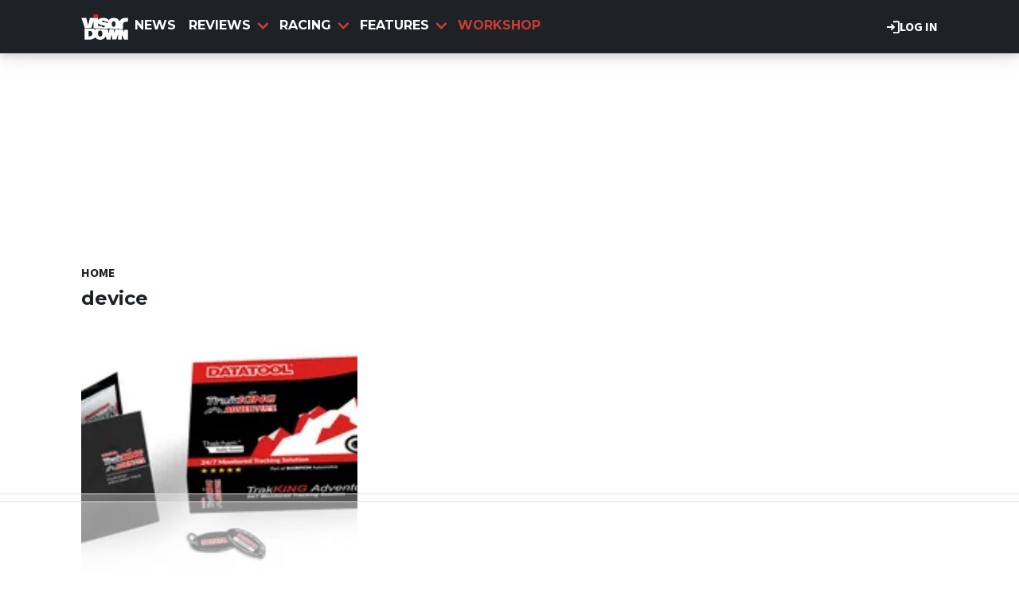

--- FILE ---
content_type: text/css
request_url: https://www.visordown.com/sites/default/files/css/css_xyV4Fp2karIP6YCY4JkKha4JKqi1zziCN8pDaL3y5Lc.css?delta=0&language=en&theme=visordown&include=eJxVjmGSwyAIhS-k8UgZVGKcojig2_b2NenOJvtDZD7gvQdxLVAhoTj4a00oafWg6CD0zNV6uDFPHB52KIqlXB96TQJItBtCH4LxwonYA1nt77mfLr4jxLvZntNO8_X7ccE6_vuPvMYMxMniq5vGRC7KaEDL0f9mEkxZO8rahEvr7vsZfU9Y3KFjpk6DPneqnsmXo5ifjE91Z10Kx0E4kbJEflbnZUYOMorX0_yabMxT6YAfJKCB4A
body_size: 3509
content:
/* @license GPL-2.0-or-later https://www.drupal.org/licensing/faq */
.text-align-left{text-align:left;}.text-align-right{text-align:right;}.text-align-center{text-align:center;}.text-align-justify{text-align:justify;}.align-left{float:left;}.align-right{float:right;}.align-center{display:block;margin-right:auto;margin-left:auto;}
.fieldgroup{padding:0;border-width:0;}
.container-inline div,.container-inline label{display:inline-block;}.container-inline .details-wrapper{display:block;}.container-inline .hidden{display:none;}
.clearfix::after{display:table;clear:both;content:"";}
.js details:not([open]) .details-wrapper{display:none;}
.hidden{display:none;}.visually-hidden{position:absolute !important;overflow:hidden;clip:rect(1px,1px,1px,1px);width:1px;height:1px;word-wrap:normal;}.visually-hidden.focusable:active,.visually-hidden.focusable:focus-within{position:static !important;overflow:visible;clip:auto;width:auto;height:auto;}.invisible{visibility:hidden;}
.item-list__comma-list,.item-list__comma-list li{display:inline;}.item-list__comma-list{margin:0;padding:0;}.item-list__comma-list li::after{content:", ";}.item-list__comma-list li:last-child::after{content:"";}
.js .js-hide{display:none;}.js-show{display:none;}.js .js-show{display:block;}@media (scripting:enabled){.js-hide.js-hide{display:none;}.js-show{display:block;}}
.nowrap{white-space:nowrap;}
.position-container{position:relative;}
.reset-appearance{margin:0;padding:0;border:0 none;background:transparent;line-height:inherit;-webkit-appearance:none;appearance:none;}
.resize-none{resize:none;}.resize-vertical{min-height:2em;resize:vertical;}.resize-horizontal{max-width:100%;resize:horizontal;}.resize-both{max-width:100%;min-height:2em;resize:both;}
.system-status-counter__status-icon{display:inline-block;width:25px;height:25px;vertical-align:middle;}.system-status-counter__status-icon::before{display:block;width:100%;height:100%;content:"";background-repeat:no-repeat;background-position:center 2px;background-size:16px;}.system-status-counter__status-icon--error::before{background-image:url(/core/misc/icons/e32700/error.svg);}.system-status-counter__status-icon--warning::before{background-image:url(/core/misc/icons/e29700/warning.svg);}.system-status-counter__status-icon--checked::before{background-image:url(/core/misc/icons/73b355/check.svg);}
.system-status-report-counters__item{width:100%;margin-bottom:0.5em;padding:0.5em 0;text-align:center;white-space:nowrap;background-color:rgba(0,0,0,0.063);}@media screen and (min-width:60em){.system-status-report-counters{display:flex;flex-wrap:wrap;justify-content:space-between;}.system-status-report-counters__item--half-width{width:49%;}.system-status-report-counters__item--third-width{width:33%;}}
.system-status-general-info__item{margin-top:1em;padding:0 1em 1em;border:1px solid #ccc;}.system-status-general-info__item-title{border-bottom:1px solid #ccc;}
.tablesort{display:inline-block;width:16px;height:16px;background-size:100%;}.tablesort--asc{background-image:url(/core/misc/icons/787878/twistie-down.svg);}.tablesort--desc{background-image:url(/core/misc/icons/787878/twistie-up.svg);}
.poll{overflow:hidden;}.poll .bar{height:1em;margin:1px 0;background-color:#ddd;}.poll .bar .foreground{background-color:#000;height:1em;float:left;}
.poll dl,.poll dd{margin:0;}.poll .links{text-align:center;}.poll .percent{text-align:right;}.poll .total{text-align:center;}.poll .vote-form{text-align:center;}.poll .vote-form{text-align:left;}.poll .vote-form .poll-title{font-weight:bold;}.poll-chtext{width:80%;}.poll-chvotes .form-text{width:85%;}
.cmg-button{-webkit-appearance:none;-moz-appearance:none;appearance:none;border:0;display:-webkit-box;display:-ms-flexbox;display:flex;-webkit-box-align:center;-ms-flex-align:center;align-items:center;-webkit-box-pack:center;-ms-flex-pack:center;justify-content:center;float:left;border-radius:8px;padding:16px;font-size:16px;line-height:20px;font-family:var(--body-font),var(--body-font-fallback),sans-serif;font-weight:700;background-color:#fff;color:var(--link-color);-webkit-box-shadow:0 1px 3px rgba(0,0,0,.075),0 1px 2px rgba(0,0,0,.075);box-shadow:0 1px 3px rgba(0,0,0,.075),0 1px 2px rgba(0,0,0,.075);gap:8px}.cmg-button svg{height:1em;width:1em}.cmg-button:hover{-webkit-box-shadow:0 3px 6px rgba(0,0,0,.075),0 3px 6px rgba(0,0,0,.075);box-shadow:0 3px 6px rgba(0,0,0,.075),0 3px 6px rgba(0,0,0,.075)}.cmg-button.primary{color:#fff;background-color:var(--link-color)}
.link{display:-webkit-box;display:-ms-flexbox;display:flex;position:relative;-webkit-box-align:center;-ms-flex-align:center;align-items:center;gap:4px;font-weight:700;color:var(--link-color)}.link svg{display:inline-block;height:.75em;width:.5em;vertical-align:middle}.link.label{color:var(--label-color);padding:5px 7.5px;margin-left:2.5px;font-size:19px;line-height:19px;text-transform:uppercase;z-index:1}.link.label .bg{background:var(--label-background);z-index:-1}.link.label svg{color:var(--label-color)}.link:not(a){display:inline-block}.link:not(a) a{position:relative;padding-right:4px}.link:not(a) svg{margin-top:-.15em}
@-webkit-keyframes indicator{0%{opacity:1}10%{opacity:1}40%{opacity:0}60%{opacity:0}90%{opacity:1}100%{opacity:1}}@keyframes indicator{0%{opacity:1}10%{opacity:1}40%{opacity:0}60%{opacity:0}90%{opacity:1}100%{opacity:1}}.list-wrapper{display:-webkit-box;display:-ms-flexbox;display:flex;-webkit-box-orient:vertical;-webkit-box-direction:normal;-ms-flex-direction:column;flex-direction:column;gap:16px}.card{background-color:transparent;position:relative;display:block;width:100%;color:var(--text-color);gap:16px;border-radius:8px;font-size:16px;line-height:20px}.card .sections{display:-webkit-box;display:-ms-flexbox;display:flex;-webkit-box-flex:1;-ms-flex-positive:1;flex-grow:1;gap:4px;font-weight:700;font-family:var(--heading-font),var(--heading-font-fallback),sans-serif;font-size:14px;line-height:18px;text-transform:uppercase;-webkit-box-align:center;-ms-flex-align:center;align-items:center}.card .sections:not(:has(.time)) .viafoura{margin-left:auto}.card .time{margin-left:auto;display:-webkit-box;display:-ms-flexbox;display:flex;gap:4px;-webkit-box-pack:end;-ms-flex-pack:end;justify-content:flex-end;-webkit-box-align:center;-ms-flex-align:center;align-items:center;white-space:nowrap;font-size:14px;font-style:italic;text-transform:none}.card .time .indicator{margin-left:auto;border-radius:50%;aspect-ratio:1/1;width:auto;height:.8em;-webkit-animation:infinite;animation:infinite;-webkit-animation-name:indicator;animation-name:indicator;-webkit-animation-duration:2s;animation-duration:2s;background-color:var(--link-color)}.card .time svg{height:14px;width:14px}.card .title{font-weight:700;font-size:16px;line-height:20px;display:block;display:-webkit-box;overflow:hidden;text-overflow:ellipsis;-webkit-box-orient:vertical;-webkit-line-clamp:2;font-style:normal;color:var(--text-color)}.card .description{display:block;display:-webkit-box;overflow:hidden;text-overflow:ellipsis;-webkit-box-orient:vertical;-webkit-line-clamp:3;font-style:italic;font-weight:400}.card>a:has(img){display:block;position:relative;border-radius:8px;overflow:hidden;background-color:#f5f5f5}.card .video_icon{position:absolute;width:100%;height:100%;top:0;left:0;pointer-events:none}.card .video_icon svg{color:#fff;position:absolute;width:22.5%;min-width:40px;max-width:76px;opacity:.75;height:-webkit-fit-content;height:-moz-fit-content;height:fit-content;top:50%;left:50%;-webkit-transform:translate(-50%,-50%);transform:translate(-50%,-50%);-webkit-filter:drop-shadow(0 0 8px rgba(1,1,1,.5));filter:drop-shadow(0 0 8px rgba(1,1,1,.5))}.card img{width:100%;height:100%;-o-object-fit:cover;object-fit:cover;-o-object-position:center center;object-position:center center}.card figcaption{display:none}.card .viafoura{color:var(--link-color);min-width:32px;height:16px;display:none;-webkit-box-orient:horizontal;-webkit-box-direction:normal;-ms-flex-direction:row;flex-direction:row;-webkit-box-align:end;-ms-flex-align:end;align-items:flex-end;gap:4px;background:0 0;font-size:14px;line-height:18px;margin-left:4px}.card .viafoura vf-conversations-count-custom{-ms-flex-item-align:baseline;align-self:baseline}.card .viafoura svg{height:14px;width:14px;-ms-flex-item-align:baseline;align-self:baseline}.card .viafoura:not(:has(.vf-comments-count)) svg{display:none}
.views-align-left{text-align:left;}.views-align-right{text-align:right;}.views-align-center{text-align:center;}.views-view-grid .views-col{float:left;}.views-view-grid .views-row{float:left;clear:both;width:100%;}.views-display-link + .views-display-link{margin-left:0.5em;}
.mpu-block{border:1px solid transparent;margin:16px auto;}.block:has(>div>div.mbl){display:none;}.banner-block:has(.mbl),.mpu-block:has(.mbl){display:none;}@media screen and (max-width:1024px){.block:has(>div>div.dsk){display:none;}.block:has(>div>div.mbl){display:block;}.banner-block:has(.dsk),.mpu-block:has(.dsk){display:none;}.banner-block:has(.mbl),.mpu-block:has(.mbl){display:block;}}.mpu-block:has([id^='dmpu']) .sticky{min-height:900px!important;}.mpu-block:has(.dsk) [id ^= "google_"]{position:sticky;top:70px;}.mpu-title{display:none;flex-direction:row;flex-wrap:nowrap;align-content:center;justify-content:space-between;align-items:center;padding:16px 8px;font-weight:normal;font-size:14px;line-height:13px;border-top:1px solid #ddd;}.text-article .mpu-block .all.apl{min-height:250px;margin-bottom:16px;}@media screen and (max-width:1024px){.text-article .mpu-block{margin-left:-16px;margin-right:-16px;}.text-article .mpu-block .mpu-title{display:flex;background-color:#ffffff;}.text-article .mpu-block .mbl.apl{top:66px;position:sticky;}.text-article .mpu-block:has(.mpu-title){min-height:540px;margin-bottom:16px;background-color:#f5f5f5;}}@media screen and (max-width:540px){.text-article .mpu-block{margin:0 -8px;}}#banner-sticky-dsk,#banner-sticky{position:fixed!important;z-index:99;left:0;bottom:0;width:100%;font-size:0;line-height:0;min-height:100px;border-top:#e0e0e0 solid 1px;background-color:rgba(255,255,255,0.33);display:flex;}@media screen and (max-width:1024px){#banner-sticky.enable-close:before{display:block;position:absolute;content:' ';top:-30px;right:5px;width:15px;height:15px;white-space:pre;cursor:pointer;border-top:#e0e0e0 solid 1px;border-radius:30px;background-color:#ffffff;padding:10px;}#banner-sticky.enable-close:after{display:block;position:absolute;content:' ';top:-30px;right:5px;width:15px;height:15px;white-space:pre;cursor:pointer;padding:10px;background-image:url([data-uri]);filter:invert(24%) sepia(36%) saturate(4668%) hue-rotate(342deg) brightness(98%) contrast(115%);}}.glb-body{.mpu-block{max-width:300px;margin-left:auto;margin-right:auto;}.block:has(>div>div.dsk),.block:has(>div>div.mbl){display:block;}.banner-block:has(.dsk),.mpu-block:has(.dsk){display:block;&>div{border:1px solid transparent;}}.banner-block:has(.mbl),.mpu-block:has(.mbl){display:block;&>div{border:1px solid transparent;}}}
#prompt-register{position:fixed;width:100%;max-width:360px;background-color:#ffffff;color:#111111;padding:16px;border:1px solid #cccccc;border-radius:8px;transform:translateY(25%);transition:transform 1s,opacity 0.75s;opacity:0;z-index:50000;font-family:var(--body-font),var(--body-font-fallback),sans-serif;font-size:16px;line-height:20px;box-shadow:0 0 8px 4px rgba(0,0,0,0.1);-webkit-box-shadow:0 0 8px 4px rgba(0,0,0,0.1);-moz-box-shadow:0 0 8px 4px rgba(0,0,0,0.1);}#prompt-register.activate{opacity:1;transform:translateY(0);}#prompt-register.activate.deactivate{opacity:0;}#prompt-register img{display:inline-block;height:20px;}#prompt-register .prompt-close{text-align:right;}#prompt-register .prompt-close img{width:12px;height:12px;opacity:0.75;cursor:pointer;}#prompt-register .prompt-close img:hover,#prompt-register .prompt-close img:active{opacity:1;}#prompt-register h2{text-align:center;color:var(--link-color);font-family:var(--heading-font),var(--heading-font-fallback),sans-serif;font-weight:bold;font-size:24px;line-height:28px;}#prompt-register.crash h2{text-transform:uppercase;font-style:italic;}#prompt-register .prompt-text{margin:16px 0;font-style:italic;}#prompt-register a{display:flex;align-items:center;justify-content:center;gap:16px;width:100%;background-color:#0074ec;color:#ffffff;font-weight:bold;padding:8px;margin:8px 0;border-radius:8px;box-shadow:0 2px 2px 3px rgba(0,0,0,0.1);-webkit-box-shadow:0 2px 2px 3px rgba(0,0,0,0.1);-moz-box-shadow:0 2px 2px 3px rgba(0,0,0,0.1);}#prompt-register  a.email{background-color:#000000;margin-bottom:0;}#prompt-register a img{filter:invert(1);}#prompt-register .bar{position:relative;width:100%;font-weight:bold;text-transform:capitalize;}#prompt-register .bar:before{position:absolute;content:" ";width:100%;top:50%;border:1px solid #111111;}#prompt-register .bar span{display:block;width:fit-content;position:relative;left:50%;transform:translateX(-50%);z-index:1;padding:0 8px;background-color:#ffffff;}


--- FILE ---
content_type: text/javascript
request_url: https://launchpad-wrapper.privacymanager.io/6aa91037-6631-449a-8a67-38bc1c30d455/launchpad-liveramp.js
body_size: 1259
content:
var launchPad=document.createElement("script"),launchPadConfiguration=(launchPad.async=!0,launchPad.defer=!0,!function(){var n,r,o,a;"function"!=typeof window.__launchpad&&(n=[],r=window,o=r.document,a=r.__launchpad?r.__launchpad.start:function(){},!r.__launchpad)&&function a(){var t,e=!!r.frames.__launchpadLocator;return e||(o.body?((t=o.createElement("iframe")).style.cssText="display:none",t.name="__launchpadLocator",o.body.appendChild(t)):setTimeout(a,5)),!e}()&&(r.__launchpad=function(a,t,e,o){if(!(a=[a,t,e,o]).length)return n;"ping"===a[0]?"function"==typeof a[2]&&a[2]({loaded:!1,apiVersion:"1.0"},!0):n.push(a)},r.__launchpad.commandQueue=n,r.__launchpad.start=a,r.addEventListener("message",function(e){var o="string"==typeof e.data,a={};try{a=o?JSON.parse(e.data):e.data}catch(a){}var n=a.__launchpadCall;n&&r.__launchpad(n.command,n.version,function(a,t){e.source&&(a={__launchpadReturn:{returnValue:a,success:t,callId:n.callId,command:n.command}},o&&(a=JSON.stringify(a)),e.source.postMessage(a,"*"))},n.parameter)},!1))}(),{logging:!1,atsRules:[{id:"349aa193-a18a-4c9b-9eaa-46ae622167f6",triggers:[{type:"LOAD_EVENT",loadEvent:"DOM_READY"},{type:"PAGE_VIEW",rules:[{operation:"CONTAINS",value:"crash.net",attribute:"PAGE_URL"},{operation:"CONTAINS",value:"dev.crash.net",attribute:"PAGE_URL"},{operation:"CONTAINS",value:"golfmagic.com",attribute:"PAGE_URL"},{operation:"CONTAINS",value:"dev.golfmagic.com",attribute:"PAGE_URL"},{operation:"CONTAINS",value:"golfmagic.local",attribute:"PAGE_URL"},{operation:"CONTAINS",value:"visordown.com",attribute:"PAGE_URL"},{operation:"CONTAINS",value:"dev.visordown.com",attribute:"PAGE_URL"},{operation:"CONTAINS",value:"visordown.local",attribute:"PAGE_URL"},{operation:"CONTAINS",value:"carthrottle.com",attribute:"PAGE_URL"},{operation:"CONTAINS",value:"dev.carthrottle.com",attribute:"PAGE_URL"},{operation:"CONTAINS",value:"carthrottle.local",attribute:"PAGE_URL"},{operation:"CONTAINS",value:"bikesportnews.com",attribute:"PAGE_URL"},{operation:"CONTAINS",value:"stg-bikesportnews-stg.kinsta.cloud",attribute:"PAGE_URL"},{operation:"CONTAINS",value:"crash-net.local",attribute:"PAGE_URL"},{operation:"CONTAINS",value:"staging.crash.net",attribute:"PAGE_URL"}]},{type:"GEO_TARGETING",geoTargeting:{showStates:!0,countries:["AU","CA","GB","HK","NZ","SG","TW","US","IE","BE","FR","DE","ID","IT","JP","MX","NL","PL","RO","ES","AE","BR","AR","AT","DK","NO","SE","CH"],allStates:!0,includeSelection:!0,states:["AL","AK","AZ","AR","CA","CO","CT","DE","DC","FL","GA","HI","ID","IL","IN","IA","KS","KY","LA","ME","MD","MA","MI","MN","MS","MO","MT","NE","NV","NH","NJ","NM","NY","NC","ND","OH","OK","OR","PA","RI","SC","SD","TN","TX","UT","VT","VA","WA","WV","WI","WY"]}}],type:"ATS"}],configVersion:12,preload:!0,storage:"inline",libraryVersion:"latest",id:"6aa91037-6631-449a-8a67-38bc1c30d455"}),nodeScript=(/MSIE/.test(navigator.userAgent)&&console.log("Your browser doesn't support LiveRamp's LaunchPad. Please update to a more recent one."),launchPad.src="https://launchpad.privacymanager.io/latest/launchpad.bundle.js",launchPad.onload=function(){window.__launchpad.start(launchPadConfiguration)},launchPad.onerror=function(a){console.log("Script not loaded due to: ",a)},document.getElementsByTagName("script")[0]);nodeScript.parentNode.insertBefore(launchPad,nodeScript);